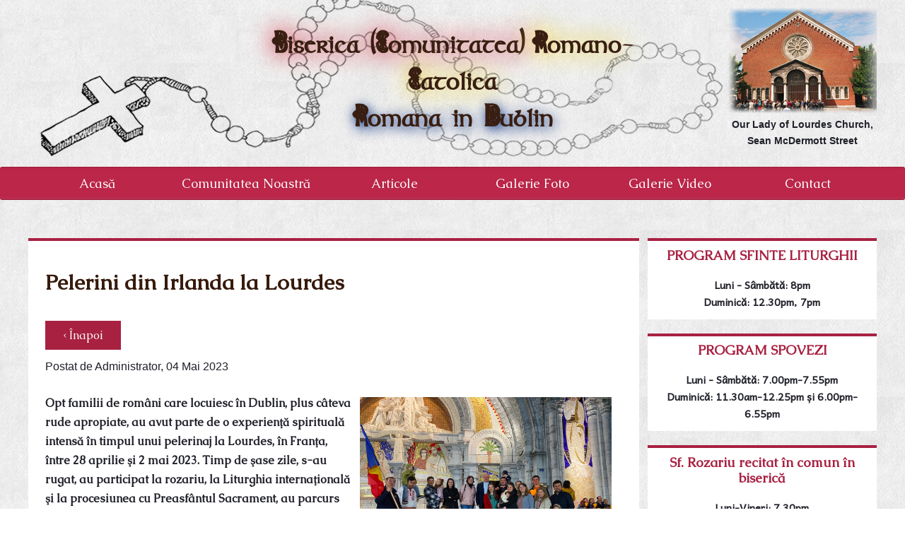

--- FILE ---
content_type: text/css
request_url: https://brcrd.com/wp-content/themes/parish2/style.css?version=1768722002
body_size: 8931
content:
@font-face {
    font-family: 'celtic_knotsregular';
    src: url('fonts/celtknot-webfont.woff2') format('woff2'),
         url('fonts/celtknot-webfont.woff') format('woff'),
         url('fonts/celtknot-webfont.ttf') format('truetype');
    font-weight: normal;
    font-style: normal;
}

:root {
  /* --main-colour: #084d69; */
  /* --menu-hover: #17617f; */
  /* --border: #2f6b95; */
  --main-colour: #BB2649;
  --menu-hover: #d84c6d;
  --border: #a82141;
}

*{
	margin:0;
	padding:0;	
	/* font-family: 'Andika', sans-serif; */
	font-family: 'Caudex', serif;
}
img{
	border-style:none;	
}
.clear{
	clear:both;	
}
h1{
	font-size:30px;
	color:#371B0D;
	margin-top:15px;
	margin-bottom:10px;	
	font-weight:lighter;
}
h2{
	font-size:25px;
	color:#371B0D;
	margin-top:15px;
	margin-bottom:10px;	
}
h3{
	color:#371B0D;
	margin-top:15px;
	margin-bottom:10px;	
}
h4{
	font-weight:lighter;
	font-size:19px;
	color:#371B0D;
	margin-top:15px;
	margin-bottom:10px;	
}
p, #hometext address{
	color: #371B0D;
	font-size: 1em;
    line-height:1.2em;
	text-decoration: none;
	/* word-wrap: break-word; */
	font-family: 'Caudex', serif;
}

.intpg #maincont p{
    margin-bottom:1em;
}
a{
	font-weight:lighter;
	color:#206199;
	font-weight:normal;
	-webkit-transition: color 200ms ease-out 50ms;
    -moz-transition: color 200ms ease-out 50ms;
    -o-transition: color 200ms ease-out 50ms;
    transition: color 200ms ease-out 50ms;
	text-decoration: none;
}
#main a:hover{
    color:#89b5db;	
}
#content a:hover{
    text-decoration:underline;	
}
.tab {
	background-color: white;
	text-align: left;
	padding: 1% 2%;
}

.button, .artt a, #pagina a.prev, #pagina a.next{
	background-color: var(--border);
	border: none;
	color: white;
	padding: 10px 25px;
	text-align: center;
	text-decoration: none;
	display: inline-block;
	font-size: 16px;
  }

.backbutton {
	margin-bottom: 10px;
}

#main li, #main td{
	font-weight:lighter;
	font-size:14px;
	color:#371B0D;
	margin-top:15px;
	margin-bottom:10px;	
	text-decoration:none;	
}
header p{
	margin:0;	
}
header {
    position: relative;
    width: 100%;
    z-index: 20;
}
.stpatrick{
    margin-bottom:0!important;
    padding-bottom:0!important;	
}

header section{
    margin-left:auto;
    margin-right:auto;
    position:relative;
    height:100%;
    display:block;
}
#wrapper #hometext .wp-caption-text{
	font-size: 12px ;
	line-height: 16px ;
	margin-bottom: 4px;
	padding: 0 ;
	text-align: center;
	text-indent: 0 ;	
}
.logo span{
	font-family: 'celtic_knotsregular';
	color: #381E11;
	text-align: center;
	font-weight: bold;
}

.logo:hover{
    text-decoration:none!important;
}
.hide{
	display: none !important;
}
.logo .red{
	text-shadow:0 0 34px #CE1126;	
}
.logo .yellow{
    text-shadow:0 0 34px #FCD116;
}
.logo .blue {
    text-shadow: 2px 4px 18px #002B7F;
}
.logo {
	font-size: 40px;
}
header section aside{
	display:block;	
}
header section nav {
	border-style: solid;
	border-width: 2px 0px;
	box-shadow: 0 -1px 0 rgba(255, 255, 255, 0.1) inset;
	color: #FFFFFF;
	border-radius: 3px;
	font-style: normal;
	text-decoration: none;
	text-overflow: ellipsis;
	transition: all 200ms ease-in-out 0s;
	white-space: nowrap;
	background-color: var(--main-colour);
	border-color: var(--border);
        position:relative;
        display:block;
}
header section nav ul{
	list-style:none;	
        text-align:center;
}
header section nav ul li{
        display: table-cell;
        width:16%; 
}
header section nav ul li a:hover{
    opacity: 0.8;
}
header section nav ul > li:hover{
    background: var(--menu-hover);
    -webkit-transition: background-color 150ms linear;
    -ms-transition: background-color 150ms linear;
    transition: background-color 150ms linear;
}
header section nav ul li ul li:hover{
    background:#5b5b5b;
}
header section nav ul li a{
	color: #fff;
	display: block;
	font-weight:lighter;
	font-size: 18px;
	padding: 10px 20px;
	text-decoration: none;
}
header section nav ul li a:hover, header section nav ul li.current-menu-item a{
	color:#fff;	
}
header section nav ul li ul{
    width: auto;
    min-width:250px;
    position: absolute;
    background:#434343;
    border-style: solid;
    border-width: 2px 0px;
    box-shadow: 0 -1px 0 rgba(255, 255, 255, 0.1) inset;
    border-color: #2b2a2a;
    border-top:none;
    border-radius:3px;
    display:none;
}
header section nav ul li ul li{
    position: static;
    display: block;
    float:none;
    width:100%;
    text-align: left;
}
header section nav ul li ul li a {
    font-size: 15px;
    padding: 7px 20px;
}

#daily .bible_image.christmas{
	position: absolute;
	right: 20px;
	top: -42%;
	width: 19%;	
	
}
#daily.lent{
	background:#9260e8;	
}

#daily .livenow{
	max-width: 160px;
}
.angel{
	position: absolute;
	right: 14%;
	top: -44%;
}
.angel2{
	position: absolute;
	right: 0;
	top: -44%;
}
.crtime{
	right: 43px !important;
	top: 8px !important;
	width: 119px;	
}
header section aside ul li ul li{
	width:100%;	
}
header section aside ul li ul li a{
	font-size: 15px;
	padding: 5px;
	padding-left:10px;
	padding-right:10px;
	border-top: 1px dotted;
}
#wrapper .preoti article img{
	float: right;
	margin-bottom: 15px;
	margin-left: 15px;
        margin-top:15px;
}
#wrapper .preoti article  p{
	text-indent:0px;
}
.preoti #articles article{
	background:none;	
	background: none repeat scroll 0 0 rgba(0, 0, 0, 0);
	margin-top: 0;
	padding-bottom: 0;
}
header section nav ul li ul li:first-child a{
	border-top:none;	
}
header aside .telephone{
	font-weight:lighter;
	font-size: 31px;
	padding-top: 20px;
	text-align: right;
}
#main.lumina_crestinului{
	padding:0;
}
#main #content{
	margin-left: auto;
	margin-right: auto;
	max-width: 1200px;
	padding-top: 54px;
	position: relative;
	z-index: 0;
	overflow: hidden;
}
#main #content.lumina_crestinului{
	max-width:100%;
	padding:0;
}
#overslider{
	display:none;
}
#slider2 img{
    max-width: 100%;
}

#slider2 li{
    margin-top:0;
    margin-bottom:0;
    
}
#contahead{
	text-align:right;	 
}
#contahead a{
	font-weight:lighter;
	font-size:20px;	
	text-decoration:none;
	color:#371B0D;
	text-align:right;
}
#maincont{
	width:72%;	
	float:left;
}

#maincont.white_partition{
	width: 68%;
}
#content aside{
	/* border-left: 1px dashed; */
	float: right;
	width: 27%;	
	margin-bottom:20px;
	margin-right:0px;
}
.progrlit p {
	font-size: 14.5px;
	font-weight: bold;
	font-family: 'Andika', sans-serif;
}

.tab_heading{
	color: var(--border);
	line-height: 22px;
}
#content aside h3 {
	display: block;
	margin-top: 0;
	text-align: center;
	text-decoration: none;
}
#homepage_content {
	margin-top:20px;
}
#content aside h3 a{
	color: #FFFFFF;
	margin:0;
}
#content aside h3 a:hover{
    text-decoration:none!important;
    color:#fff;
}
#main aside{
	text-align:right;	
}
#hometext ul{
	margin-left:35px;	
}

#content aside section {
	border-top: 4px solid var(--main-colour);
}

aside .progrlit {
	text-align: center;
	margin-top: 15px;
}
#articles article p{
	line-height:27px;
	text-indent:15px;	
}
#lastarticles .article p{
	line-height:24px;
	text-indent:15px;	
}
#wrapper #gallery-1 .gallery-caption{
	margin-left: 0;
	padding-left: 30px;
	padding-right: 30px;
}
aside .iteman{
	text-align:left;
	margin-left:15px;
	background:url('images/mypin.png') no-repeat left top;
	padding-top:27px;
}
aside .iteman p{
	font-size:13px;
	text-indent:10px;	
}
#wrapper .gallery-icon img{
	float:none;
}
aside .iteman h4{
	text-indent:54px;
	text-align:left;
}
aside .iteman .anntext{
	background: url("images/announce.png") no-repeat scroll left bottom transparent;
	min-height: auto;
	padding-left: 27px;
	text-align:left;
	padding-bottom:10px;
}
#contact p{
	text-indent:0px!important;	
}
aside .iteman:first-child{
	-webkit-transform: rotate(-2deg);
	-moz-transform: rotate(-2deg);
	-ms-transform: rotate(-2deg);
	-o-transform: rotate(-2deg);
}
aside .iteman:first-child+.iteman{
	-webkit-transform: rotate(1deg);
	-moz-transform: rotate(1deg);
	-ms-transform: rotate(1deg);
	-o-transform: rotate(1deg);
}
aside .iteman:first-child+.iteman+.iteman{
	-webkit-transform: rotate(-1deg);
	-moz-transform: rotate(-1deg);
	-ms-transform: rotate(-1deg);
	-o-transform: rotate(-1deg);
}
#main aside .rmore{
	text-decoration: none;
}

#lastarticles .article{
	border-bottom:1px dashed #000;	
	text-align:left;
	padding-bottom:10px;
}
#lastarticles .article h3{
	padding-left:52px;
	background:url(images/articlearrow.png) no-repeat left center;	
	background:url(images/bullet.png) no-repeat left center;	
}
#lastarticles .article h3 a{
	color:#371B0D;
	font-size:20px;
	-webkit-transition: color 200ms ease-out 50ms;
    -moz-transition: color 200ms ease-out 50ms;
    -o-transition: color 200ms ease-out 50ms;
    transition: color 200ms ease-out 50ms;
}
#lastarticles .article h3 a:hover{
	color:#6e442f;	
}
footer{
    width: 100%;
    background: var(--main-colour);;
    border-top:3px solid var(--border);
}
#lastarticles{
	text-align:right;	
	margin-top: 40px;
}
.rmore.all{
	text-transform:capitalize;
	text-align:right;	
	display:block;
	margin-top:10px;
}
#footerc{
    margin-left: auto;
    margin-right: auto;
    max-width: 1200px;
    padding-top: 55px;
    padding-bottom:35px;
    color:#fff;
}
#footerc div{
	margin-bottom: 0px!important;
	margin-top: 0px!Important;
}
#main{
	display:block;
	padding-bottom:25px;
}
footer h4 {
    font-size: 17px;
    margin-top: 0;
    margin-bottom: 15px;
    color: #fff;
    border-bottom: 1px solid;
    padding-bottom: 5px;
}
footer ul li{
    line-height: 6px;
    line-height:21px;
    list-style:none;
    margin-left: 0px;
}
footer ul li a{
    font-size: 14px;
    line-height: 11px;
    color:#fff;
    margin-top:3px;
}
footer ul li a:hover{
    opacity:0.7;
}
.fsection{
	float: left;
	width: 30%;
	margin-right:3%;
}
.ssection{
	width:30%;
	float:left;	
	margin-bottom:0;
}
.copyr{
	font-size: 12px;
	padding-bottom: 21px;
	padding-top: 18px;
	display:block;
	text-align: center;
	margin-bottom:0;
        color:#fff;
        margin-top:25px;
}
.copyr a{
	font-size:12px;	
}
.tsection{
	width:30%;
	float:right;	
}
.white_partition{
	border-top: 4px solid var(--border);
	background: #fff;
	padding:2%;
	margin-bottom: 20px;
	padding-bottom: 4%;
}

#content .white_partition.red {
	border-color: #CE1126;
}
#content .white_partition.yellow {
	border-color: #FCD116;
}
#content .white_partition.blue {
	border-color: #002B7F;
}

#content .white_partition.hcolord {
	border-color: var(--border);
}
#daily {
	overflow: hidden;
	text-align: left;
}

.fixedClass{
    position:fixed;
    top:0;
    width:100%;
}
#daily .bible_image{
    position:absolute;
    max-width:100px;
    right:20px;
    top:0;
    bottom:0;
    margin-top:auto;
    margin-bottom:auto;
}
.space{
	padding-left:5px;
	padding-right:5px;	
}
#leftform .wpcf7-response-output{
	border:none!important;
	margin-left:0!important;
	padding-left:0!important;
}
#wrapper .nivo-caption {
  	padding: 0 10px;
	line-height:35px;
}
.hidden{
	display:none;	
}
#daily .sfantofday {
	font-size: 13.5px;
	font-weight: bold;
	line-height: 18px;
	margin-bottom: 0;
	color: #606060;
	font-style: italic;
}
#daily blockquote{
	display: block;
	font-size: 16px;
	font-style: italic;
	line-height: 21px;
	margin-bottom: 14px;
	margin-top: 14px;
}

#daily a#lectures {
	font-size: 14px;
	text-align: center;
	text-decoration: none;
	color: #FF6633;
	-webkit-transition: text-shadow 200ms ease-out 50ms;
	-moz-transition: text-shadow 200ms ease-out 50ms;
	-o-transition: text-shadow 200ms ease-out 50ms;
	transition: text-shadow 200ms ease-out 50ms;
	font-weight: bold;
	margin: 0;
	display: block;
	text-align: center;
	padding-top: 8px;
}

#daily:hover  a#lectures{
	opacity:0.7;
}
.intpg #content{
	padding-top:60px;	
}

.intpg #hometext h1{
	margin-bottom:35px;	
}
#hometext img{
	margin-right:15px;
	max-width:100%;
	margin-top:5px;
}
.arrow {
    color: #0c5449;
    margin: 1em 0;
}

.arrow:hover {
    color: #0c5449;
}


#header_daily_image {
	display: block;
	height: 45px;
	background: url(images/bible_image.gif) no-repeat;
	background-size: contain;
	background-position: center;
}

#daily:hover .arrow::after {
    -webkit-transform: translateX(4px);
    -moz-transform: translateX(4px);
    -ms-transform: translateX(4px);
    -o-transform: translateX(4px);
    transform: translateX(4px);
}
#daily:hover a{
	text-decoration:none;
}
#daily_spread{
	display:block;
	width:100%;
	height:100%;
	max-width:300px;
}
#live_webcam{
	position: relative;
	text-align: right;
}

#live_webcam .holder{
	padding-top:10%;
}
#livechurch{
	max-height: 100px;
}
.wp-video-shortcode,.wp-video{
	width:100%!important;	
	height:90%!important;
	
}
.wp-video-shortcode .mejs-overlay.mejs-layer.mejs-overlay-play{
	width:100%!important;	
}
#wrapper .myarticles #articles article{
	padding-bottom:26px;
}
#wrapper #gallery-1 .gallery-item{
	min-width:160px;	
}
#articles article{
	padding-bottom:35px;
	margin-top:35px;
}
article header{
	border-radius:  7px 7px 7px;
	margin-bottom: 25px;
}
#shared{
	margin-top:35px;
	border-top:1px solid #000;	
}
#shared .fb_iframe_widget{
	float:left;
}
#hometext article p a[rel="next"]{
	float:right;	
}
#hometext .artt{
	margin-top:10px;	
}
#hometext article header p a[rel="prev"]{
	float:left;	
	margin-top:10px;
}
#hometext iframe{
	display: block;
	margin-left: auto;
	margin-right: auto;
	max-width: 100%;
}
#articles article header p{
	font-size:14px;
	text-indent:0px;
	text-align:left;	
}
#articles article header h3{
	margin-top:0px;
	margin-bottom:3px;	
}
#hidden{
	display:none;	
}
#articles article p{
}
#leftform{
	width:35%;
	float:left;	
}
#categorii{
	text-align:left;	
}
#categorii li{
	margin-bottom: 0;
	margin-left: 35px;
	margin-top: 5px;
}
#categorii:first-child+li{
	margin-top:25px;	
}
#videos{
	
}
#videos .bvideo{
	float: left;
	height: 261px;
	position: relative;
	width: 44%;
	box-shadow:1px 2px 4px -2px #333333;
	margin-left:7%;
	margin-bottom:30px;
}
.bvideo .videoattention {
	background: url("images/videoplay1.png") no-repeat scroll right center #FFFFFF;
	bottom: 0;
	cursor: pointer;
	display: flex;
	align-items: center;
	font-size: 1em;
	left: 0;
	line-height: 1.2em;
	position: absolute;
	width: 90%;
	padding-right:10%;
	z-index: 10;
	min-height: 24%;
	background-size:auto 80%;
}
.nomrgleft{
	margin-left:0!important;	
}
.videoattention{
	-webkit-transition: opacity 200ms ease-out 50ms;
    -moz-transition: opacity 200ms ease-out 50ms;
    -o-transition: opacity 200ms ease-out 50ms;
    transition: opacity 200ms ease-out 50ms;	
	
}
.videoattention:hover{
	opacity:0.9;	
}
.videoattention h3, .bvideo .videoattention span {
	text-align: left;
	padding-left: 10px;
	padding-right: 44px;
	color: #206199;
	-webkit-transition: color 200ms ease-out 50ms;
	-moz-transition: color 200ms ease-out 50ms;
	-o-transition: color 200ms ease-out 50ms;
	transition: color 200ms ease-out 50ms;
	position: absolute;
	/* top: 0; */
	/* bottom: 0; */
	/* margin-top: auto; */
	/* margin-bottom: auto; */
	/* height: 20px; */
	/* line-height: 20px; */
	/* display: block; */
}
.bvideo .videoattention:hover h3,.bvideo .videoattention:hover a span{
	color:#89b5db;
}
#wrapper .bvideo img{
	width:100%;
	position:absolute;
	top:0;
	left:0;
	height:100%;
	margin:0;
	z-index:2;
}
.bvideo iframe{
	height: 257px;
	width: 100% !important;
}
#categorii li a{
	font-size:18px;	
}
#pagina{
	margin-top:25px;	
}
#pagina .prev{
	padding-right:15px;	
}
#pagina .next{
	padding-left:15px;	
}

#leftform input[type="text"],#leftform input[type="email"]{
	border: 1px solid #371B0D;
	border-radius: 3px 3px 3px 3px;
	height: 21px;
	padding: 1% 2%;
	width: 95%;
	font-size: 15px;
	background:#fff;
}
#leftform label{
	color: #371B0D;
	display: block;
	font-weight:lighter;
	font-size: 18px;
	margin-top: 13px;
	text-align: left;
}
#leftform textarea{
	background:#fff;
	border: 1px solid;
	border-radius: 3px 3px 3px 3px;
	font-size: 15px;
	height: 123px;
	padding: 2%;
	width: 95%;
	overflow: auto;
}

.arrows {
	width: 24px;
	height: 24px;
	border-color: #000;
	position: absolute;
	top: 55%;
	margin-top: -31px;
}

.nextm {
	border-bottom: 6px solid;
	border-left: 6px solid;
	transform: rotate(-135deg);
	right: -20px;
}

.prevm {
	border-bottom: 6px solid;
	border-left: 6px solid;
	transform: rotate(45deg);
	left: -20px;
}
#camera_1{
	max-width: 100%;
	max-height: 677px;
}
#camera_buttons{
    display: flex;
    justify-content: center;
    gap: 10px;
	max-width: 1000px;
}
.cc-window{
	display: none!important;
}
#wrapper img.aligncenter{
    display: block;
    margin-left: auto;
    margin-right: auto;
	float:none;
	padding-bottom:7px;
    }

    #wrapper img.alignright {
    display: inline;
	margin: 0 0 9px 21px;
	padding: 4px;
	padding-bottom:7px;
    }

    #wrapper img.alignleft {
    padding: 4px;
    margin: 0 21px 9px 0;
    display: inline;
	padding-bottom:7px;
    }

#wrapper .alignright {
    float: right;
    margin-left:10px;
    margin-bottom:10px;
	margin-top: 0;
}

#wrapper .alignleft {
    float: left;
    margin-right:10px;
    margin-bottom:10px;
}
    
#leftform .wpcf7-checkbox .wpcf7-list-item:first-child{
	margin-left:0;	
}
input[type="submit"]{
    display:block;
    font-weight:lighter;
    font-size:18px;
    border-radius:3px;
    border:1px solid #000;
    color:#fff;
    padding:7px;
    background:#37989a;
}
#rightform{
	float:right;
	width:63%;	
}
#rightform #gmap iframe{
	width:100%!important;	
	border:none;
}
#rightform tr td:first-child{
	font-weight:bold;
	padding-right:20px;
}
#rightform table{
	margin-top:15px;	
	margin-bottom:38px;
}
.sitemap li ul li{
	margin-left:15px;	
}
.sitemap li a{
	font-size:20px;	
}
#leftform span.wpcf7-not-valid-tip{
	background: none repeat scroll 0 0 #FFFFFF;
	border: 1px solid #FF0000;
	font-size: 10pt;
	left: 0;
	padding: 2px;
	top: 0;
	width: 98%;
	z-index: 100;	
}
#leftform div.wpcf7-validation-errors{
	border: medium none;
	color: #FF0000;
	margin-left: 0;
	padding-left: 0;	
}
#rightform td{
	font-weight:lighter;
	font-size: 16px;
	padding-bottom: 5px;
	text-align: left;
}
#slider img{
}
body .theme-default .nivo-controlNav{
	padding:0;
}
#rightform td a{
	
}
#articles article header h3 a{
	color: #371B0D;
	font-weight:lighter;
	font-size: 19px;
	margin-bottom: 10px;
	margin-top: 15px;
}
#wrapper .myarticles #articles article header p a:hover{
	/*color:#371B0D;	*/
	color:#206199!important;
}
.galitem > a{
	display:block;
}
.galitem:hover img{
	opacity:0.8;	
}

.galitem h4{
	text-align:center;
	margin-top:5px;
}
.galitem h4 a {
    font-size: 14px;
    font-weight: bold;
}
.nomrgr{
	margin-right:0!important;	
}
#album{
    position:relative;
}
#album a{
	
}
/*#album img{
	margin-bottom: 40px;
	margin-right: 5%;
	width: 28%;
}*/
.preoti article header{
	background: none repeat scroll 0 0 rgba(0, 0, 0, 0);
	padding-top: 4px;
	padding-bottom: 4px;
	padding-left: 0;	
	margin-bottom:5px;
        padding-top:10px;
       
}
.preoti article header h3{
		
}
h3 strong,h1 strong,h2 strong,h1 strong{
	font-weight:bold;
}
.myhomepage h2,.myhomepage h3, .myhomepage h4{
	margin-bottom:0;
}
.myhomepage h3 {
	font-size: 21px;
	margin-bottom: 3px;
	margin-top: 20px;
}
    
/** start album photos efect **/
.snip1572 {
    float: left;
    width: 33.33%;
    position: relative;
    max-width: 340px;
    max-height: 260px;
}

#daily .snip1572{
	min-height: 75px;
}

.snip1572 .snip_album {
	width: 100%;
	position: relative;
	float: left;
	padding-bottom: 73%;
	max-height: 260px;
	z-index: 10;
}
.snip1572 a.noncover{
	display:block;
}
#hometext .snip1572 a.noncover img{
	display: block;
	margin:2%;
	max-width: 96%;
}
.snip1572 a.cover{
	display:block;
	margin: 2%;
	width: 96%;
	padding-bottom: 70%;
}
.snip1572 .snip_album:hover{
	background-image: linear-gradient(rgba(0, 0, 0, 0),rgba(0, 0, 0, 0))!important;
}
/* Clear floats after the columns */
.picture{
	content: "";
	display: table;
	clear: both;
}

/* .snip1572 *,
.snip1572:before,
.snip1572:after {
  -webkit-box-sizing: border-box;
  box-sizing: border-box;
  -webkit-transition: all 0.4s ease;
  transition: all 0.4s ease;
}

.snip1572 img {
  vertical-align: top;
  margin:0;
  padding:2%;
} */
.snip1572 h4{
	position: absolute;
	z-index: 10012;
	top: 44%;
    margin: 2%;
	padding:3px;
	width:96%;
	text-align:center;
	color: white;
    font-weight: bold;
}

.snip1572 h4 a{
	font-size: 17px;
}
/* .snip1572:before,
.snip1572:after {
  content: '';
  background-color: #000;
  position: absolute;
  z-index: 1;
  top: 50%;
  left: 50%;
  opacity: 0;
  -webkit-transform: translate(-50%, -50%);
  transform: translate(-50%, -50%);
} */

.snip1572:before {
  width: 300px;
  height: 2px;
}

.snip1572:after {
  height: 300px;
  width: 2px;
}

.snip1572 figcaption {
  position: absolute;
  left: 0;
  bottom: 0;
}

.snip1572 h3 {
  font-weight: 400;
  padding: 8px 15px;
  margin: 0;
  opacity: 0;
  -webkit-transform: translateY(100%);
  transform: translateY(100%);
}

/*.snip1572 a {
  position: absolute;
  top: 0;
  bottom: 0;
  left: 0;
  right: 0;
  z-index: 1;
}*/

.snip1572:hover img,
.snip1572.hover img {
  zoom: 1;
  filter: alpha(opacity=50);
  -webkit-opacity: 0.50;
  opacity: 0.50;
}

.snip1572:hover:before,
.snip1572.hover:before,
.snip1572:hover:after,
.snip1572.hover:after {
  opacity: 1;
}

.snip1572:hover:before,
.snip1572.hover:before {
  width: 50px;
}

.snip1572:hover:after,
.snip1572.hover:after {
  height: 50px;
}

.snip1572:hover h3,
.snip1572.hover h3 {
  -webkit-transform: translateY(0%);
  transform: translateY(0%);
  opacity: 1;
}

/* #album .snip1572{
    max-width:200px;
} */
/** end photo album eflect **/

.pswp img {
  max-width: none;
  height: auto !important;
}

/*Main button class
==========================*/
.ph-button {
    box-shadow: 0 -1px 0 rgba(255, 255, 255, 0.1) inset;
    color: #371B0D;
    cursor: pointer;
    display: inline-block;
    font-style: normal;
    overflow: hidden;
    text-align: center;
    text-decoration: none;
    text-overflow: ellipsis;
    transition: all 200ms ease-in-out 0s;
    white-space: nowrap;
    font-weight: 700;
    padding: 6px 10px 6px;
    font-size: 14px;
}

.ph-button::after {
    content: '';
    display: block;
    width: 100%;
    height: 3px;
    margin-top:5px;
    background: var(--main-colour);
    transition: width .3s;
}
.ph-button:hover::after {
    width: 0%;
}
/*Blue
==========================*/
.ph-btn-blue {
    border-color: #326E99;
}

/*New STYLING*/
#header_top{
    padding-top:10px;
    max-width:1200px;
    margin-right:auto;
    margin-left:auto;
    background-image: url("images/rosary.png");
    background-repeat: no-repeat;
    background-position: left -15px;
    padding-bottom: 25px;
    overflow:hidden;
}
#header_top .top_box {
    text-align: center;
    max-width: 557px;
    margin-left: auto;
    margin-right: auto;
}

#header_top .top_box:nth-child(1) {
    float:right;
}
#header_top .top_box:nth-child(2){
    padding-top:25px;
}

/*#header_top .top_box:nth-child(3) {
    padding-top:10px;
}*/
#header_top .top_box p {
    font-size: 14px;
    font-weight: bold;
}
#cssmenu{
    max-width:1200px;
    margin-left:auto;
    margin-right:auto;
}

.smallmenu {
	display: none;
	width: 97%;
	height: 44px;
	float: right;
	/* margin-top: 28px; */
	/* border-style: solid; */
	border-width: 2px 0px;
	box-shadow: 0 -1px 0 rgba(255, 255, 255, 0.1) inset;
	border-radius: 3px;
	font-style: normal;
	text-decoration: none;
	text-overflow: ellipsis;
	transition: all 200ms ease-in-out 0s;
	white-space: nowrap;
	background-color:  var(--main-colour);
	border-color: var(--border);
	padding-right: 3%;
}

.smallmenu span {
	display: block;
	width: 100%;
	height: 100%;
	background: url(images/icon-mobile-menu.png) no-repeat center right;
}

.page-numbers {
	display: inline-block;
	padding: 5px 10px;
	margin: 0 2px 0 0;
	border: 1px solid #eee;
	line-height: 1;
	text-decoration: none;
	border-radius: 2px;
	font-weight: 600;
}
#lastarticles h3.arttitle{
	text-align:left;
	margin-bottom: 25px;
}
#lastmedia {
	width: 94%;
	margin-left: auto;
	margin-right: auto;
}
.media_slick_item{
	position:relative;
}
.media_slick_item .text {
	position: absolute;
	max-width: 96%;
	margin-left: 2%;
	margin-right: 2%;
	background: var(--border);
	font-size: 16px;
	font-weight: bold;
	opacity: 0.9;
	text-align: center;
	color: white;
	padding: 5px 0;
}
.media_slick_item p.date {
	top: 0;
	right: 0;
	font-size: 11px;
	font-weight: bold;
	font-style: italic;
}
.media_slick_item span{
	bottom: 0;
	left: 0;
	right: 0;
	margin-left: auto;
	margin-right: auto;
}
.media_slick_item img{
	display:block;
	width:96%;
	margin-left:2%;
	margin-right:2%;
}

.media_slick_item a.play {
    position: absolute;
    display: block;
    background: url(images/play-btn.png);
    height: 50px;
    width: 100%;
    background-size: 50px 50px;
    background-repeat: no-repeat;
    background-position: center;
    top:0;
    bottom:0;
    margin-top:auto;
    margin-bottom:auto;
}
.page-numbers.current,
a.page-numbers:hover {
	background: #f9f9f9;
}

#lumina_crestinului {
	text-align: right;
	margin-top: 10px;
	align-items: right;
	display: block;
	animation: glow .7s infinite alternate;
	text-decoration: none;
	margin-bottom: 30px;
	font-size: 17px;
}

.video_container {
    position: relative;
    width: 100%;
    height: 0;
    padding-bottom: 56.25%;
}

.video_container iframe {
    position: absolute;
    top: 0;
    left: 0;
    width: 100%;
    height: 100%;
}

.video-pg-brcrd .video-js .vjs-big-play-button{
	height: 50px;
	width: 50px;
	top: 0;
	right: 0;
	bottom: 0;
	left: 0;
	margin: auto;
	background: var(--main-colour);
	color: #fff;
}


.video-pg-brcrd .video-js .vjs-big-play-button:hover{
	background: var(--main-colour);
}

#daily h5{
	margin-bottom: 5px;
	color:#371B0D;
}

#sinod_contact textarea {
	width: 100%;
	background-color: #ffffe0;
	border: 2px solid #1e71b3;
}

#sinod_contact .camp {
	margin-bottom: 30px;
}

#sinod_contact img {
	max-width: 255px;
	display: block;
	margin-left: auto;
	margin-right: auto;
}

/*Start sinod*/
.sinod .topsec {
	display: flex;
	flex-direction: row;
	align-items: center;
	justify-content: center;
}
.sinod .topsec h2{
	font-size: 50px;
	line-height: 168px;
	padding-right: 20px;
	color: #843c0b;
}
.sinod .topc {
	font-size: 18px;
	font-style: italic;
}
.sinod ol {
	margin-left: 40px;
}
.sinod h3 {
	color: #843c0b;
	background-color: #eee;
	cursor: pointer;
	padding: 18px;
	text-align: left;
	border: none;
	outline: none;
	transition: 0.4s;
	margin-top: 5px;
	display: flex;
	justify-content: space-between;
	align-items: center;
}
.sinod h3:hover{
	background-color: #ccc;
}
.intpg .sinod #hometext h1 {
	font-size: 23px;
	margin-bottom: 0;
}
.sinod .hide{
	padding: 0 18px;
	background-color: white;
	max-height: 0;
	overflow: hidden;
	transition: max-height 0.2s ease-out;
}
.sinod h3:after {
	content: '\02795'; /* Unicode character for "plus" sign (+) */
	font-size: 13px;
	color: #843c0b;
	float: right;
	margin-left: 5px;
	line-height: 2;
}

.sinod p{
	margin-bottom: 5px;
}

#main .sinod li {
	font-size: 16px;
	margin-top: 5px;
	margin-bottom: 7px;
}
  
.sinod h3.active:after {
	content: "\2796"; /* Unicode character for "minus" sign (-) */
}

#hometext font p:nth-of-type(2){
	display: none;
}
#hometext font p:nth-of-type(1){
	text-transform: uppercase;
}

#hometext font p:nth-of-type(3){
	font-weight: bolder;
	color: var(--border);
}

#hometext p b, #hometext b i{
	font-weight: bold;
	font-family: sans-serif;
}

.sinod .gotoform, #hometext .gotoform input[type="submit"]{
	background-color: #37989a; /* Green */
	border: none;
	color: white;
	padding: 15px 32px;
	text-align: center;
	text-decoration: none;
	display: inline-block;
	font-size: 16px;
	transition-duration: 0.4s;
	text-align: center;
}

.sinod .gotoform:hover{
	background-color: #37989a; /* Green */
	color: white;
}


.sinod.raspuns section {
	padding: 10px;
	background: #FFFFE0;
	margin-bottom: 20px;
	border-radius: 10px;
	box-shadow: rgb(0 0 0 / 16%) 0px 1px 4px;
}
.sinod.raspuns section h4 {
	font-size: 14px;
	font-weight: bold;
	margin: 0;
	font-style: italic;
	color: #848884;
}

.sinod.raspuns section .part h5 {
	padding-top: 0;
	margin-top: 20px;
	margin-bottom: 2px;
	text-transform: none;
	color: #C0C0C0;
}

.sinod.raspuns section .part p {
	font-style: italic;
	margin-bottom: 10px;
	line-height: 1.4em;
}
/*End sinod*/

#home_wysiwyg h2{
	margin-bottom: 22px;
	margin-top: 22px;
}

#home_wysiwyg p {
	line-height: 1.6em;
}

#common_prayer {
	border-top: 1px solid #576e8d;
	margin-top: 12px;
}

#common_prayer:hover{
	cursor: pointer;
}

#common_prayer h6 {
	color: #999;
	margin-top: 5px;
	margin-bottom: 3px;
}

#common_prayer p{
	font-size: 0.9em;
	font-style: italic;
	color: #666666;
	line-height: 23px;
}

#common_prayer p span{
	cursor: pointer;
	color: var(--border);
}

/*Common Prayer Popup*/


/* Please ❤ this if you like it! */


/* @import url('https://fonts.googleapis.com/css?family=Poppins:400,500,600,700,800,900'); */
/* *,
*::before,
*::after {
  box-sizing: border-box;
} */
/* body{
	font-family: 'Poppins', sans-serif;
	font-weight: 400;
	font-size: 15px;
	line-height: 1.7;
	color: #1f2029;
  	background-color: #fff;
  overflow: hidden;

  background-position: center;
  background-repeat: no-repeat;
  background-size: 101%;
} */
p{
	font-family: 'Poppins', sans-serif;
	font-weight: 400;
	font-size: 16px;
	line-height: 1.7;
	color: #1f2029;
}

.section{
  position: relative;
  width: 100%;
  display: block;
  display: -ms-flexbox;
  display: flex;
  -ms-flex-wrap: wrap;
  flex-wrap: wrap;
  -ms-flex-pack: center;
  justify-content: center;
}
.full-height{
  min-height: 100vh;
}

[type="checkbox"]:checked,
[type="checkbox"]:not(:checked){
  position: absolute;
  left: -9999px;
}
/* .modal-btn:checked + label,
.modal-btn:not(:checked) + label{
  position: relative;
  font-family: 'Poppins', sans-serif;
  font-weight: 500;
  font-size: 15px;
  line-height: 2;
  height: 50px;
  transition: all 200ms linear;
  border-radius: 4px;
  width: 240px;
  letter-spacing: 1px;
  display: -webkit-inline-flex;
  display: -ms-inline-flexbox;
  display: inline-flex;
  -webkit-align-items: center;
  -moz-align-items: center;
  -ms-align-items: center;
  align-items: center;
  -webkit-justify-content: center;
  -moz-justify-content: center;
  -ms-justify-content: center;
  justify-content: center;
  -ms-flex-pack: center;
  text-align: center;
    -ms-flex-item-align: center;
    align-self: center;
  border: none;
  cursor: pointer;
  background-color: #102770;
  color: #ffeba7;
  box-shadow: 0 12px 35px 0 rgba(16,39,112,.25);
} */
/* .modal-btn:not(:checked) + label:hover{
  background-color: #ffeba7;
  color: #102770;
} */
.modal-btn:checked + label .uil,
.modal-btn:not(:checked) + label .uil{
	margin-left: 10px;
	font-size: 18px;
}
.modal-btn:checked + label:after,
.modal-btn:not(:checked) + label:after{
  position: fixed;
  top: 30px;
  right: 30px;
  z-index: 110;
  width: 40px;
  border-radius: 3px;
  height: 30px;
  text-align: center;
  line-height: 30px;
  font-size: 18px;
  background-color: #ffeba7;
  color: var(--border);
  font-family: 'unicons';
  content: '\00d7'; 
  box-shadow: 0 12px 25px 0 rgba(16,39,112,.25);
  transition: all 200ms linear;
  opacity: 0;
  pointer-events: none;
  transform: translateY(20px);
}
.modal-btn:checked + label:hover:after,
.modal-btn:not(:checked) + label:hover:after{
  background-color: var(--border);
  color: #ffeba7;
}
.modal-btn:checked + label:after{
  transition: opacity 300ms 300ms ease, transform 300ms 300ms ease, background-color 250ms linear, color 250ms linear;
  opacity: 1;
  pointer-events: auto;
  transform: translateY(0);
}
.modal{
  position: fixed;
  display: block;
  display: -ms-flexbox;
  display: flex;
  -ms-flex-wrap: wrap;
  flex-wrap: wrap;
  -ms-flex-pack: center;
  justify-content: center;
  margin: 0 auto;
  top: 0;
  left: 0;
  width: 100%;
  height: 100%;
  z-index: 100;
  overflow-x: hidden;
  background-color: rgba(31,32,41,.75);
  pointer-events: none;
  opacity: 0;
  transition: opacity 250ms 700ms ease;
}
.modal-btn:checked ~ .modal{
  pointer-events: auto;
  opacity: 1;
  transition: all 300ms ease-in-out;
}

.modal-wrap {
  position: relative;
  display: block;
  width: 100%;
  max-width: 400px;
  margin: 0 auto;
  margin-top: 20px;
  margin-bottom: 20px;
  border-radius: 4px;
  overflow: hidden;
  padding-bottom: 20px;
  background-color: #fff;
    -ms-flex-item-align: center;
    align-self: center;
    box-shadow: 0 12px 25px 0 rgba(199,175,189,.25);
  opacity: 0;
  transform: scale(0.6);
  transition: opacity 250ms 250ms ease, transform 300ms 250ms ease;
}
.modal-wrap img {
  display: block;
  width: 100%;
  height: auto;
}
.modal-wrap p {
  padding: 20px 30px 0 30px;
}
.modal-btn:checked ~ .modal .modal-wrap{
  opacity: 1;
  transform: scale(1);
  transition: opacity 250ms 500ms ease, transform 350ms 500ms ease;
}

.modal-btn:checked ~ .logo img {
  	filter: brightness(100%);
	transition: all 250ms linear;
}

.intpg #maincont .readings b{
	line-height: 35px;
}

@media screen and (max-width: 500px) {
	.modal-wrap {
		width: calc(100% - 40px);
		padding-bottom: 15px;
	}
	.modal-wrap p {
	  padding: 15px 20px 0 20px;
	}
}

/*End Common Prayer Popup*/

@keyframes glow {
    to {
        text-shadow: 0 0 10px #FFD700;
    }
}

@media screen and (max-width: 940px){
    h1 {
	font-size: 25px;
	text-align: center;
	font-weight: bold;
    }
    h2{
        font-size:22px;	
    }
    h3{
        font-size:19px;	
    }
    p{
        font-size:1.2em;
        line-height:1.3em;
    }
	ul li, #main .sinod li{
		font-size: 1.2em;
	}
	#wrapper header section nav ul li a, #wrapper header section nav ul li ul li a {
		/* font-size: .9em; */
	}
	.sinod.raspuns section .part h5 {
		font-size: 0.9em;
	}
    #daily .bible_image{
       right:5px;
    }
    aside .iteman .anntext h4{
       text-indent:32px;
       font-size:16px;
    }
	#maincont {
		width: 65%;
		margin-left: 1%;
		padding-bottom: 30px;
	}
	#maincont.white_partition{
		width: 61%;
	}
    #content aside{
       width:32%;
       margin-right:1%;
	}
    #daily a{
           font-size:16px;
    }
    #daily blockquote{
           font-size:14px;
    }
    footer h4{
       font-size:16px; 
    }
    footer ul li{
                   font-size:16px; 
    }
    footer ul li a{
           font-size:14px; 
    }
    #footerc{
           margin-left:5px;
           margin-right:5px; 
    }
    #leftform{
       float:none;
       width:100%;	
    }
    #rightform{
        width:100%;
        float:none;	
        margin-top:65px;
    }
    #videos{
        text-align:center;	
    }
	#videos .bvideo {
		width: 90%;
		height: 255px;
		float: none;
	}
    #videos .bvideo{
        margin-left:20px;
        margin-right:20px;
        display:inline-block;
        zoom:1;
        *display:inline;
    }
    #videos .bvideo.nomrgleft{
        margin-left:20px!important;	
    }
    #videos .bvideo iframe{
        height:100%!important;	
    }
    #header_top{
        background-size:100%;
    }
    .picture,#galerie{
        text-align: center;
    }
    #galerie .galitem{
        height:auto;
    }
    header section nav ul li a,header section nav ul li ul li a{
        padding:13px 0;
        font-weight:bold;
        /* font-size:1em; */
    }
    header section nav ul li ul li a{
        /* font-size:1.3em; */
    }
    .progrlit p,aside .iteman p{
        font-size:1.1em;
        line-height:1.1em;
    }
    
    aside .iteman .anntext h4{
        font-size:1.2em;
        font-weight:bold;
        margin-bottom:5px;
	}
	.snip1572{
		width:50%;
	}
	#daily .snip1572{
		width:50%;
		text-align: center;
	}
	#live_webcam{
		text-align: center;
	}
	.livenow{
		max-width: 170px;
	}
	#daily .livenow{
		max-width: 190px;
	}
	#common_prayer {
		text-align: center;
		padding: 0 5px 5px;
	}

	#common_prayer p{
		font-size: 15px;
	}
}
@media only screen and (max-width: 740px){
	header{
            height:auto;
	}
        
	.intpg #maincont .readings p{
		font-size:1.5em;
		line-height: 1.4em;
 	}
	header section aside nav{
		position:static;	
		padding-left:0px;
		padding-right:0;
	}
	.logo{
		padding-top:20px;
		padding-bottom:20px;	
	}

	#hometext{
		display:block;	
	}
	#lastarticles .article p{
		display:none;
	}
	#hometext table{
		max-width:100%!important;	
	}
	.intpg #hometext{
		display:block;	
		padding-bottom:20px;
	}
	.intpg #content aside{
		display:none;	
	}
	#maincont{
		width:98%;
		margin-left:auto;
		margin-right:auto;	
		float:none;
	}
	#maincont.white_partition{
		width: 92%;
	}
	#content aside{
		width:98%;
		margin-left:auto;
		margin-right:auto;
		float:none;	
		border-left:none;
		margin-bottom:0;
	}
	#main aside .rmore{
		width:100%;
		text-align:center;
		display:block;
		font-size:18px;
		margin-top:20px;	
	}
	.tsection,.fsection{
		display:none;	
	}
	.ssection{
		width:100%;
		float:none;
		text-align:center;
        }
        #album{
            text-align:center;
        }
        #album .snip1572{
            display:inline-block;
        }
        #header_top .top_box:nth-child(1){
            display:none;
        }
        header section nav ul li {
            float: none;
            display: block;
            text-align: center;
            width:100%;
        }
        header section nav ul li ul {
            position: static;
            padding-top: 5px;
            padding-bottom: 5px;
            display:block!important;
        }
        header section nav ul li ul li{
            display:block;
            text-align:center;
            width:100%;
        }
       
        #cssmenu{
            display:none;
        }
        .smallmenu{
            display: block;
        }
        
        #header_top{
            background-position: center;
        }
        #content aside{
            min-height: 100px!important; 
        }
        #header_top .top_box{
            max-width: 100% ;
            margin-left: auto;
            margin-right: auto;
        }
        #daily .sfantofday{
            font-size:17px;
            max-width:75%;
        }
        #daily{
            margin-top:30px;
		}
		
        #main #content{
            padding-top:45px;
        }
        #hometext address{
            font-size:19px;
            text-align:center;
        }
        #hometext{
            padding-left:7px;
            padding-right:7px;
        }
        
        
        .bvideo .videoattention{
            font-size:1em;
        }
        
}
@media only screen and (max-width: 540px){
    #daily{
        margin-top:15px;
    }
    #main #content{
        padding-top:35px;
    }
    #daily .sfantofday{
        font-size:15px;
        max-width:70%;
    }
    
     header section nav ul li a,header section nav ul li ul li a{
        padding:10px 0;
        font-weight:bold;
        /* font-size:1.1em; */
    }
    /* header section nav ul li ul li a{
        font-size:1em;
    } */

    #lastmedia{
    	width:85%;
	}
	.snip1572{
		width: 100%;
		margin-left: auto;
		margin-right: auto;
		float: none;
	}

	#daily .snip1572 {
		width: 100%;
		line-height: 1.7em;
		max-width: 100%;
		min-height: 0;
		border-top: 1px solid #576e8d;
		padding: 10px;
	}

	#daily .snip1572:first-child{
		border-top: none;
	}
	#daily .sfantofday{
		max-width:100%;
	}

	#live_webcam .holder{
		padding-top: 0;
	}

	#daily .snip1572 h5{
		padding-top: 0;
	}

	#daily {
		width: 100%;
		padding: 0;
	}

	#camera_1{
		height: 260px;
	}

	.logo {
		font-size: 30px;
	}
	.button, .artt a, #pagina a.prev, #pagina a.next{
		padding-left: 10px;
		padding-right: 10px;
	}
}
@media only screen and (max-width: 330px) {
	/*h1{
		font-size:24px;	
		text-align:center;
	}
	h2{
		font-size:20px;
		text-align:center;
	}
	h3{
		font-size:1.2em;
		text-align:center;
	}
	h4{
		font-size:1.3em;	
	}
	aside .iteman .anntext h4{
		font-size:1.3em;	
	}
	.progrlit p{
		font-size:1.1em;	
	}
	a{
		font-size:1.1em;	
	}
	body{
            min-width:230px;	
	}
	#album img{
		width:95%;	
	}
	#hometext img{
		float:none;
		margin-left:auto;
		margin-right:auto;
		display:block;	
		max-width:100%;
	}
	#articles article header p{
		text-align:center;	
	}
	footer ul li a{
		font-size:1.1em;	
	}
	footer ul li{
		font-size:1.1em;	
	}
	aside .iteman p{
		font-size:1.1em;	
	}
	header section aside nav ul li a{
		font-size:1.3em;	
	}
	header section aside nav ul li ul li a{
		font-size:1.2em;	
	}
	.intpg #hometext h1{
		margin-bottom:0px;
	}
	#main #content{
		padding-top:24px;	
	}
	#articles article{
		margin-top:23px;	
	}
	.videoattention h3, .bvideo .videoattention span{
		font-size: 13px;
		padding-left: 5px;
		text-align: left!important;
		max-width: 80%;
		display: block;
	}
	.wp-video-shortcode, .wp-video{
		height:88%!important;	
	}
	#wrapper #gallery-1 .gallery-item{
		float: none;
		margin-bottom: 20px;
		margin-left: auto;
		margin-right: auto;
		min-width: 160px;	
	}
	#wrapper #gallery-1 .gallery-caption{
		padding-left:0;
		padding-right:0;	
	}
	#wrapper .preoti article img{
		display: block;
		float: none;
		margin-bottom: 15px;
		margin-left: auto;
		margin-right: auto;	
                
	}
	#videos .bvideo{
		margin-left:auto;
		margin-right:auto;
		max-width:100%;	
	}
	#videos .bvideo.nomrgleft{
		margin-left:auto!important;	
	}
	#hometext{
		margin-left:5px;
		margin-right:5px;	
	}
	#hometext p{
		font-size:1.2em;
	}	
	footer{
		padding-top:30px;	
	}
	#hometext header a{
		font-size:1em;
		margin:0!important;	
	}*/
 
}


body {
	background-image: url(images/background_alternative.png);
}
body h5 {
	color: #666;
	text-transform: uppercase;
	display: block;
	padding-top: 20px;
}
.holder {
	max-width: 455px;
	margin: 0 auto;
}
.holder .follow {
	display: block;
	text-decoration: none;
	font-size: 12px;
	color: #666;
	text-align: center;
}
.livenow {
	width: 100%;
	padding: 0px;
	margin: 0 auto;
	display: inline-block;
	max-width: 155px;
}
.livenow p{
	padding-left:30px;
}
.livenow > div {
	vertical-align: middle;
	width: 22px;
	height: 22px;
	border-radius: 100%;
	position: absolute;
	margin: 0 auto;
	border: 3px solid rgba(255,0,0);
	-webkit-animation: live 1.4s infinite ease-in-out;
	animation: live 1.4s infinite ease-in-out;
	-webkit-animation-fill-mode: both;
	animation-fill-mode: both;
}
.livenow > div:nth-child(1) {
	background-color: rgba(255, 255, 255, 0.3);
	background-color: rgba(255,0,0);
	-webkit-animation-delay: -0.1s;
	animation-delay: -0.1s;
}
.livenow > div:nth-child(2) {
	-webkit-animation-delay: 0.16s;
	animation-delay: 0.16s;
}
.livenow > div:nth-child(3) {
	-webkit-animation-delay: 0.42s;
	animation-delay: 0.42s;
	border: 3px solid rgba(255, 255, 255, 0.5);
}
.livenow > div:nth-child(4) {
	border: 3px solid rgba(255,0,0);
	-webkit-animation-delay: -0.42s;
	animation-delay: -0.42s;
}
@-webkit-keyframes live {
	0%, 80%, 100% {
		-webkit-transform: scale(0.6);
   }
	40% {
		-webkit-transform: scale(1);
   }
}
@keyframes live {
	0%, 80%, 100% {
		transform: scale(0.6);
		-webkit-transform: scale(0.6);
   }
	40% {
		transform: scale(1);
		-webkit-transform: scale(1);
   }
}


--- FILE ---
content_type: application/x-javascript
request_url: https://brcrd.com/wp-content/themes/parish2/js/custom.js?version=1768722002
body_size: 1432
content:
$(document).ready(function () {
  /* Create an alert to show if the browser is IE or not */
  if (isIE()) {
    $(function () {
      $(".videoattention.overlayer span").css({
        position: "absolute",
        //'left' : '50%',
        top: "50%",
        //'margin-left' : function() {return -$(this).outerWidth()/2},
        "margin-top": function () {
          return -$(this).outerHeight() / 2;
        },
      });
    });
  } else {
  }

  //start image gallery
  $(".picture").each(function () {
    var $pic = $(this),
      getItems = function () {
        var items = [];
        $pic.find("a").each(function () {
          var $href = $(this).attr("href"),
            $size = $(this).data("size").split("x"),
            $width = $size[0],
            $height = $size[1];

          var item = {
            src: $href,
            w: $width,
            h: $height,
          };

          items.push(item);
        });
        return items;
      };

    var items = getItems();

    var $pswp = $(".pswp")[0];
    $pic.on("click", "figure", function (event) {
      event.preventDefault();

      var $index = $(this).index();
      var options = {
        index: $index,
        bgOpacity: 0.7,
        showHideOpacity: true,
        tapToClose: true,
      };

      // Initialize PhotoSwipe
      var lightBox = new PhotoSwipe($pswp, PhotoSwipeUI_Default, items, options);
      lightBox.init();
    });
  });

  //end image gallery

  var windowWidth = $(window).width();

  //start menu mobile

  $(".smallmenu").on("click touchstart", function (e) {
    e.stopPropagation();
    if (!$("#cssmenu").is(":visible")) {
      $("#cssmenu").slideDown("slow", function (e) {});
    } else {
      $("#cssmenu").slideUp("slow", function (e) {
        $("#cssmenu").removeAttr("style");
      });
    }
    return false;
  });

  //end menu mobile

  //start top bar fixed menu
  var num = $("header nav").offset().top;
  $(window).scroll(function () {
    if ($(this).scrollTop() > num && windowWidth > 740) {
      // position of menu from the top
      $("header section nav").addClass("fixedClass");
    } else {
      $("header section nav").removeClass("fixedClass");
    }
  });
  //end top bar fixed menu

  //start slide down menu

  $("#cssmenu ul li")
    .on("mouseover", function () {
      if (windowWidth >= 740) {
        $(this).children("ul").stop(true).slideDown("fast");
      }
    })
    .mouseout(function () {
      if (windowWidth >= 740) {
        $(this).children("ul").stop(true).slideUp("slow");
      }
    });

  //end slide down menu

  //saint of the day
  /*$('#content aside').css('min-height', $('#content #maincont').height());*/
  $('#leftform input[type="submit"]').click(function () {
    var item1 = $("#leftform .wpcf7-checkbox .wpcf7-list-item").eq(0).find('input[type="checkbox"]');
    var item2 = $("#leftform .wpcf7-checkbox .wpcf7-list-item").eq(1).find('input[type="checkbox"]');

    var vall1 = item1.val().toLowerCase();
    var vall2 = item2.val().toLowerCase();

    var emails = $("#leftform .emaills").attr("data-admins");
    var preugen = $("#leftform .emaills").attr("data-eugen");

    var sendemails = "";

    if (item1.is(":checked")) {
      sendemails += preugen;
    }
    if (item2.is(":checked")) {
      var comma = item1.is(":checked") ? "," : "";
      sendemails += comma + emails;
    }
    //put the value on the hidden fields
    $('#leftform .emails input[type="text"]').val(sendemails);

    //alert($('#leftform .emails').val());
  });
  //sfantul zilei
  var firstelem = $("#first").text();
  var parts = firstelem.split(":");
  //   $("#daily h5").text($.trim(parts[0]));
  // $('#daily .sfantofday').eq(0).text($.trim(parts[1]));

  //end saint of the day

  const modal_commmon_prayer = () => {
    const elem = document.querySelector("#common_prayer #modal-btn");
    if (!elem) {
      return false;
    }

    elem.addEventListener("click", (e) => {
      const header_elem = document.querySelector("#wrapper header");
      if (e.target.checked && !header_elem.classList.contains("hide")) {
        // navig_elem.classList.add('hide');
        header_elem.classList.add("hide");
        document.body.style.overflow = "hidden";
        // Disable scrolling.
        document.ontouchmove = function (e) {
          e.preventDefault();
        };
      } else {
        document.body.style.overflow = "";
        setTimeout(() => {
          header_elem.classList.remove("hide");
        }, 1000);
        // Enable scrolling.
        document.ontouchmove = function (e) {
          return true;
        };
      }
    });
  };

  modal_commmon_prayer();
});

/* Sample function that returns boolean in case the browser is Internet Explorer*/
function isIE() {
  ua = navigator.userAgent;
  /* MSIE used to detect old browsers and Trident used to newer ones*/
  var is_ie = ua.indexOf("MSIE ") > -1 || ua.indexOf("Trident/") > -1;

  return is_ie;
}

function getSlideDimensions(slide) {
  if (!slide.doGetSlideDimensions) return; // make sure we don't keep requesting the image if it doesn't exist etc.

  var img = new Image();

  $(img).on("error", function (evt) {
    slide.doGetSlideDimensions = false;
  });

  $(img).on("load", function (evt) {
    slide.doGetSlideDimensions = false;

    slide.w = img.naturalWidth;
    slide.h = img.naturalHeight;

    //photoSwipe.invalidateCurrItems();
    //photoSwipe.updateSize(true);
  });

  img.src = slide.src;
}
